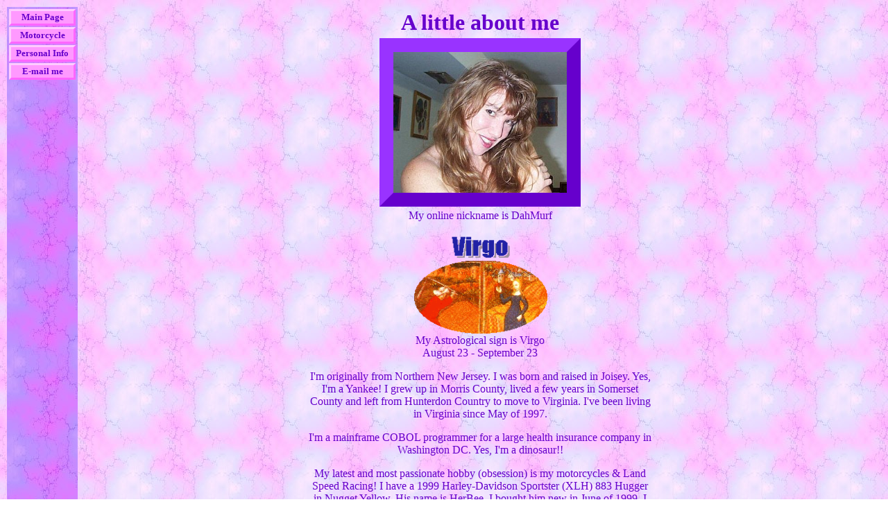

--- FILE ---
content_type: text/html
request_url: http://dahmurf.com/dahmurf/bio.htm
body_size: 6243
content:
<HTML>

<HEAD>

   <TITLE>DahMurf Bio page</TITLE>

   <LINK   rel     =  STYLESHEET

           href    = "main.css"

	   type    = "text/css"    >

<META NAME="description" CONTENT="DahMurf's biography">

<META NAME="keywords" CONTENT="DahMurf, bio, biography, personal info">

</HEAD>



<BODY background="images/purplelightning005.jpg" TEXT="#6600cc" LINK="#990099" VLINK="#990099" ALINK="#6600cc">

<FONT FACE="comic sans ms">



<A NAME="TOP"></A>



<CENTER>

<TABLE WIDTH=100% BORDER="0" >



 <TR VALIGN=TOP>

  <TD WIDTH="100" ALIGN="center" VALIGN="top" background="images/purplelightning004.jpg">

<table border="0" width="100">

    <tr>

        <td align="top" class="hpbut"><FONT FACE="comic sans ms"><a href="index.html"

        target="_top"><font size="2"><b>Main Page</b></font></a>

        </td>

    </tr>

    <tr>

        <td align="top" class="hpbut"><FONT FACE="comic sans ms"><a href="mc.htm"

        target="_top"><font size="2"><b>Motorcycle</b></font></a>

        </td>

    </tr>

    <tr>

        <td align="top" class="hpbut"><FONT FACE="comic sans ms"><a href="personal-index.htm"

        target="_top"><font size="2"><b>Personal Info</b></font></a>

        </td>

    </tr>





    <tr>

        <td align="top" class="hpbut"><FONT FACE="comic sans ms">

        <A HREF="mailto:DahMurf@yahoo.com">

        <font size="2"><B>E-mail me</B></A></font></a>

        </td>

    </tr>

</table>

 </TD>



 <TD ALIGN="center">

  <TABLE width="500" BORDER="0" >



<TR VALIGN=TOP>

<TD align=top class=glow><FONT FACE="comic sans ms">

<CENTER><FONT SIZE=+3>

A little about me</FONT></CENTER>

</TD>

</TR>



<TR><TD ALIGN=center><FONT FACE="comic sans ms"><A HREF="images/dcpme.jpg"><IMG SRC="images/dcpme.jpg" WIDTH=250 HEIGHT=203 class=brbut></A></TD></TR>



<TR><TD ALIGN="center"><FONT FACE="comic sans ms">My online nickname is DahMurf  <!-- <BR>I live in Stafford, Virginia<br>I'm 39 years old.  -->
<p align="center">
<A HREF="http://www.astrology-online.com/virgo.htm">
<IMG SRC="images/virgo.gif" BORDER="0" WIDTH=195 HEIGHT=146>
<BR>My Astrological sign is Virgo<BR>August 23 - September 23</A>


<p align="center">I'm originally from Northern New Jersey. I was born and raised in Joisey. Yes, I'm a Yankee! I grew up in Morris County, lived a few years in Somerset County and left from Hunterdon Country to move to Virginia. I've been living in Virginia since May of 1997.



<p align="center">I'm a mainframe COBOL programmer for a large health insurance company in Washington DC. Yes, I'm a dinosaur!! <!-- I've been in this career for 15 years and still enjoy it! I've been doing a lot of self study of HTML, DHTML, JavaScript, Java & Access database. I hope in the future to be able to build on my background to move on to become a web programmer. -->

<!--

<p align="center">I'm the mommy of a beautiful 12 year old girl. She's officially taller then her mother and points that out every chance she gets! She sure keeps me on my toes !!! She lives in New Jersey with her Dad. I do the Joisey road trip every other weekend to see her. 
<p align="center">When I'm not working or with my daughter, I LOVE to surf the web and play on my PC. I'm hooked on learning new techy stuff. I'm officially an Internet Junkie ! I really like meeting new people in person after getting to know them on the net. Apparently I like to drive too, since I never seem to stay home anymore ! LOL ! I drive a '01 Ford F150 Lariat 4-wheel drive. YES I DRIVE A FORD & LOVE IT ! :�~~~~~
-->

<p align="center">My latest and most passionate hobby (obsession) is my motorcycles & Land Speed Racing! I have a 1999 Harley-Davidson Sportster (XLH) 883 Hugger in Nugget Yellow. His name is HerBee. I bought him new in June of 1999. I took the beginner safety course & received my license in September of 1999. I took the Experienced Rider Course in June of 2000. <!-- I commute into DC on my bike every day unless it's icy. Now that I have my Gerbing electric gear I don't mind riding when it's cold!!! I love commuting on my bike because it totally changes my outlook of the day. There's nothing better then arriving at work with a smile on your face! --> I ride as much as possible & to date I've logged 75,000 miles on HerBee. To see pictures and learn more about my Sportster go to <BR> <a href="mc.htm" target="_top">The Motorcycle Zone.</a><br><br>

<!--I also own a 2003 Buell Blast (1ABEE) which is my Land Speed Racing project bike. It's got around 2,500 miles on it. It's best track speed, bone stock, is 97MPH with me as the pilot.<br>The Blast is, well, a "Blast" so I bought a 2007 (3BEE) to use as my new commuter bike. It gets about 60mpg which is great with the high gas prices. This bike currently has 5k miles on it after 3 months of riding.<br> -->   <Br>
In addition to just riding, at night I work at the motorcycle shop that my husband Todd and I own & run called <i> <a href="http://twinjugs.com/" target="_new" >Twin Jugs Cycle Parts & Service</a></i>  in Fredericksburg, VA. It's a blast & I'm learning a ton of new stuff from wrenching to paying taxes (bleck)!<br><br>

As I said above, we're also heavily involved in <i> <a href="http://landracing.com" target="_new" >Land Speed Racing</a></i> through the <i><a href="http://ecta-lsr.com" target="_new">East Coast Timing Association</a></i> in Maxton, NC with our bikes. To date my fastest speed is 218.150 mph achieved on my 2006 Nitrous Hayabusa  I have the need, the need for speed! <!-- I'm looking for a faster ride, beg, borrow, barter - I have to feed the bug! -->


<TR><TD><TABLE WIDTH=100%>
<TR><TD ALIGN=right WIDTH=50%>Now if I left anything out be sure to <A HREF="mailto:DahMurf@yahoo.com">email me</A> & ask !</TD>
<TD WIDTH=50%><IMG SRC="images/kiss.jpg" WIDTH=150 HEIGHT=108 BORDER="0"></TD></TR>

<TR>

<TD ALIGN="center" VALIGN="top" class=glow><FONT FACE="comic sans ms"><FONT SIZE=+1><A HREF="personal-index.htm">Return to the Personal Info Page</A></FONT></TD>

<TD ALIGN="center" VALIGN="top" class=glow><FONT FACE="comic sans ms"><FONT SIZE=+1><A HREF="index.html">Return to the Main Page</A></FONT></TD>

</TR>

</TABLE>

</TR></TD>



</TABLE>

</TD>

</TR>





</TABLE>

</CENTER>



</BODY>

</HTML>











--- FILE ---
content_type: text/css
request_url: http://dahmurf.com/dahmurf/main.css
body_size: 4896
content:
        BODY   {
                color:		#6600cc;                
                font-family:	comic sans ms;
                }
A:link, A:active
	{
	text-decoration	:	none;
	color		:	#6600cc;   /* THIS IS THE BEFORE LINK TEXT */
	background	:	transparent;
	}
		
		
A:visited {
   	color		:	#990099;   /* THIS IS THE AFTER LINK TEXT */
  	background	:	transparent; 
   	text-decoration	:	none; 
	}		
		
A:hover { 
      color		:	#ff99ff;   /* THIS IS THE LINK TEXT ONMOUSEOVER */
	background	:	#6600cc;   /* THIS IS THE LINK BACKGROUND ONMOUSEOVER */
	}

H1, H2, H3, H4, H5
	{
      color:		#6600cc;
      font-family:	"Comic Sans MS";
      font-weight:	bold;
	}


        .glow	{
	          color:		#6600cc;
	          font-family:	"Comic Sans MS";
	          font-size:	24pt;
	          font-weight:	bold;
	          filter:		Glow(Color=#ff66ff, Strength=4)
	          }
        .HpBut {
                text-align:     center;
                text-decoration:        none;
                border-left:    medium solid #ffccff; 
                border-right:   medium solid #ff66ff; 
                border-top:     medium solid #ffccff; 
                border-bottom:  medium solid #ff66ff;
                color:          #003366;
                background:     #ff99ff;
                font-family:    comic sans ms;
                }
        .hdbut {
                text-align:     center;
                text-decoration:        none;
                border-left:    medium solid #cc9900; 
                border-right:   medium solid #663300; 
                border-top:     medium solid #cc9900; 
                border-bottom:  medium solid #663300;
                color:          #003366;
                background:     #996600;
                font-family:    comic sans ms;
                }
        .hdlgbt {
                text-align:     center;
                text-decoration:        none;
                border-left:    medium solid #cc9900; 
                border-right:   medium solid #663300; 
                border-top:     medium solid #cc9900; 
                border-bottom:  medium solid #663300;
                background:     #ff6600;
                font-family:    comic sans ms;
                }
        .brBut {
                text-align:     center;
                text-decoration:        none;
                border-left:    20px solid #9933ff; 
                border-right:   20px solid #6600cc; 
                border-top:     20px solid #9933ff; 
                border-bottom:  20px solid #6600cc;
                font-family:    comic sans ms;
                }
        .picBut {
                text-align:     center;
                text-decoration:        none;
                border-left:    20px solid #9933ff; 
                border-right:   20px solid #6600cc; 
                border-top:     20px solid #9933ff; 
                border-bottom:  20px solid #6600cc;
                font-family:    comic sans ms;
                }
        .shadow {        
                font-family:  comic sans ms;
                font-weight:	bold;
                background:	transparent;
                color:        #0066ff;
                filter:		Shadow(Color=#999999, Direction=135);
                }
        .fade {  
                color:        #000099;
                font-family:    comic sans ms;
                background:	#0066ff;
	          filter:	Alpha(Opacity=100, Finish Opacity=0, Style=4);
                }
        .fade2 {  
                color:        #000000;
                font-family:    comic sans ms;
                background:	#0066ff;
	          filter:	Alpha(Opacity=100, Finish Opacity=0, Style=4);
                }
        .picfade   {  
                text-align:     center;
                color:        #cc0000;
                font-family:    comic sans ms;
	          filter:	Alpha(Opacity=100, Finish Opacity=0, Style=2);
                }
        .picfade2   {  
                text-align:     center;
                color:        #cc0000;
                font-family:    comic sans ms;
	          filter:	Alpha(Opacity=100, Finish Opacity=0, Style=3);
                }
        .tdfade   {  
                text-align:     center;
                font-family:    comic sans ms;
	          filter:	Alpha(Opacity=100, Finish Opacity=0, Style=2);
                }
        .tdfade2   {  
                text-align:     center;
                font-family:    comic sans ms;
	          filter:	Alpha(Opacity=100, Finish Opacity=0, Style=3);
                }
        .glowfade  {  
	          color:		#6600cc;
	          font-size:	12pt;
	          font-weight:	bold;
                text-align:     center;
                font-family:    comic sans ms;
	          filter:	Alpha(Opacity=100, Finish Opacity=0, Style=3)
			Glow(Color=#ff66ff, Strength=4);
                }



     

